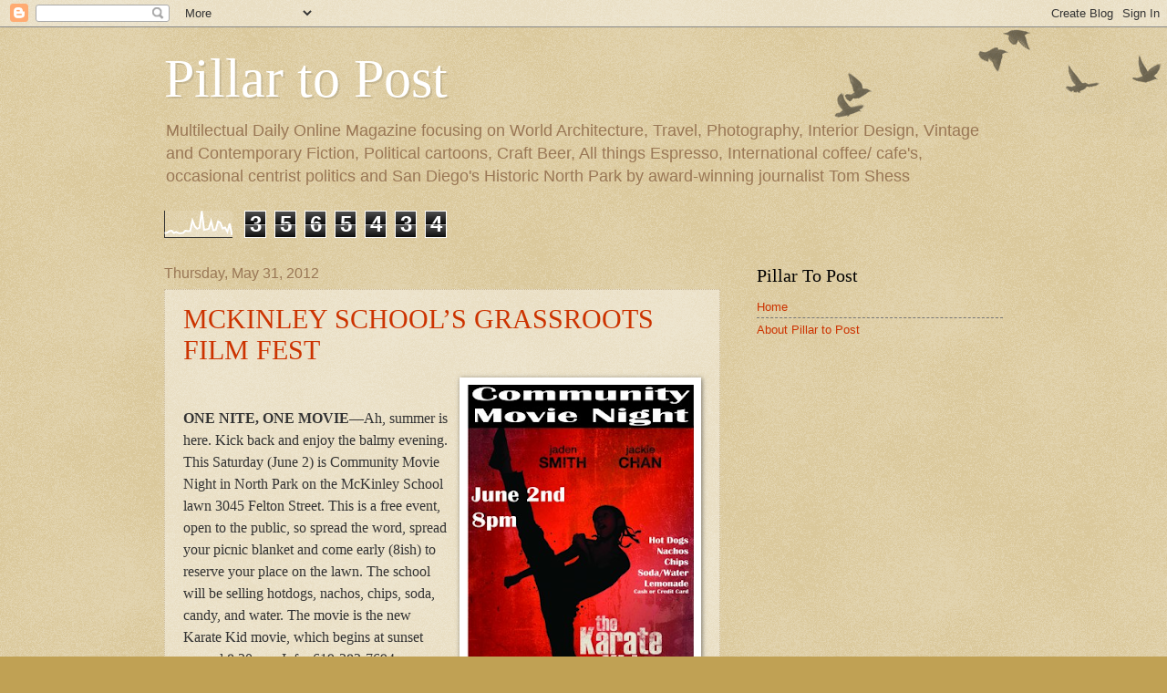

--- FILE ---
content_type: text/html; charset=UTF-8
request_url: https://www.pillartopost.org/b/stats?style=WHITE_TRANSPARENT&timeRange=ALL_TIME&token=APq4FmAoO4SSG1y2Wzl5XRRjsjYvNViCv_iCDu72gMxXPecZGWE0NE9_xlqF0Ax32HWe7Tykz0eVla8R-PsH073_Msipr0gsEg
body_size: 42
content:
{"total":3565434,"sparklineOptions":{"backgroundColor":{"fillOpacity":0.1,"fill":"#ffffff"},"series":[{"areaOpacity":0.3,"color":"#fff"}]},"sparklineData":[[0,17],[1,18],[2,24],[3,26],[4,17],[5,21],[6,17],[7,16],[8,18],[9,26],[10,24],[11,25],[12,65],[13,42],[14,33],[15,37],[16,100],[17,29],[18,31],[19,33],[20,62],[21,27],[22,29],[23,61],[24,56],[25,34],[26,38],[27,22],[28,53],[29,9]],"nextTickMs":56250}